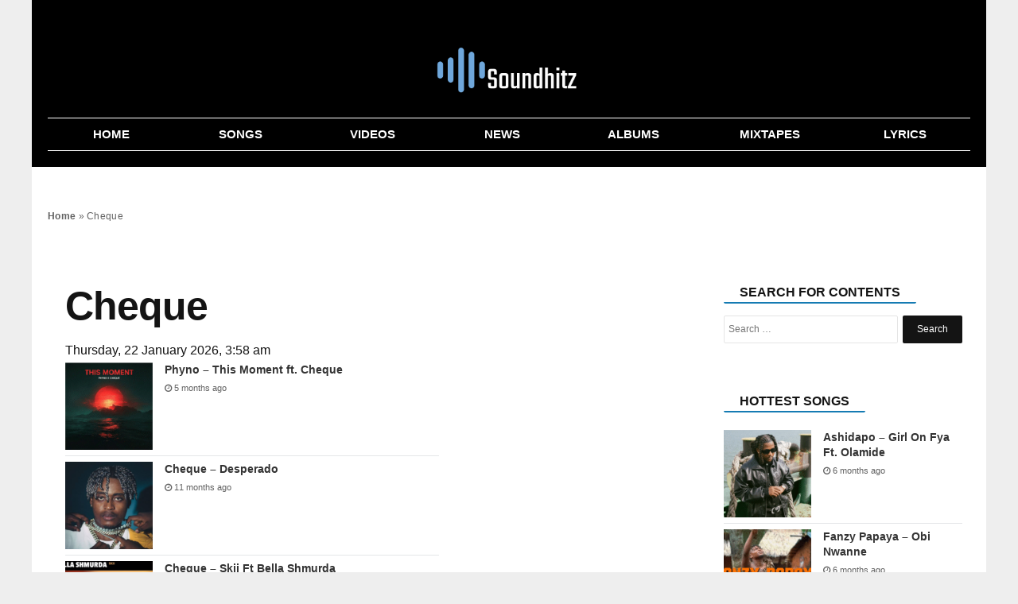

--- FILE ---
content_type: text/html; charset=UTF-8
request_url: https://soundhitz.com.ng/tag/cheque/
body_size: 13986
content:
<!DOCTYPE html>
<html lang="en-US" prefix="og: http://ogp.me/ns#">
<head>
<meta name="google-adsense-account" content="ca-pub-8103115151763711">
<meta charset="UTF-8" />
<meta name="viewport" content="width=device-width, initial-scale=1.0">
<meta name="theme-color" content="#000" />
<meta name="yandex-verification" content="e63d8f66759ced88" />
<meta name="p:domain_verify" content="a009f3a35b1a16307ddb01cd40e9fbc3"/>
<meta name="google-site-verification" content="SNr-6GZ1yXvjlS1W9koNSYaoO4XxZ0QfhLfDoL_SXEI" />
    <title>Download All Latest Cheque Songs, Videos, Music &amp; Album 2025</title>
 <link rel="stylesheet" href="https://soundhitz.com.ng/wp-content/themes/voxlyrics-classic/css/vl-style.css">
  
  <link rel="stylesheet" href=" https://cdnjs.cloudflare.com/ajax/libs/font-awesome/4.7.0/css/font-awesome.min.css">
	
   
	 
	
    <link rel="profile" href="http://gmpg.org/xfn/11"/>
    <link rel="pingback" href="https://soundhitz.com.ng/xmlrpc.php" />
	

  <script type="text/javascript">
/* <![CDATA[ */
window.JetpackScriptData = {"site":{"icon":"https://i0.wp.com/soundhitz.com.ng/wp-content/uploads/2023/08/cropped-Fav-Icon-1.png?w=64\u0026ssl=1","title":"Soundhitz","host":"unknown","is_wpcom_platform":false}};
/* ]]> */
</script>
<meta name='robots' content='index, follow, max-image-preview:large, max-snippet:-1, max-video-preview:-1' />

	<!-- This site is optimized with the Yoast SEO plugin v25.4 - https://yoast.com/wordpress/plugins/seo/ -->
	<meta name="description" content="Download all latest Cheque songs, videos, music and album 2025 on Soundhitz !" />
	<link rel="canonical" href="https://soundhitz.com.ng/tag/cheque/" />
	<meta property="og:locale" content="en_US" />
	<meta property="og:type" content="article" />
	<meta property="og:title" content="Download All Latest Cheque Songs, Videos, Music &amp; Album 2025" />
	<meta property="og:description" content="Download all latest Cheque songs, videos, music and album 2025 on Soundhitz !" />
	<meta property="og:url" content="https://soundhitz.com.ng/tag/cheque/" />
	<meta property="og:site_name" content="Soundhitz" />
	<meta property="og:image" content="https://soundhitz.com.ng/wp-content/uploads/2023/08/Fav-Icon-1.png" />
	<meta property="og:image:width" content="278" />
	<meta property="og:image:height" content="203" />
	<meta property="og:image:type" content="image/png" />
	<meta name="twitter:card" content="summary_large_image" />
	<script type="application/ld+json" class="yoast-schema-graph">{"@context":"https://schema.org","@graph":[{"@type":"CollectionPage","@id":"https://soundhitz.com.ng/tag/cheque/","url":"https://soundhitz.com.ng/tag/cheque/","name":"Download All Latest Cheque Songs, Videos, Music & Album 2025","isPartOf":{"@id":"https://soundhitz.com.ng/#website"},"primaryImageOfPage":{"@id":"https://soundhitz.com.ng/tag/cheque/#primaryimage"},"image":{"@id":"https://soundhitz.com.ng/tag/cheque/#primaryimage"},"thumbnailUrl":"https://soundhitz.com.ng/wp-content/uploads/2025/09/Capture-2.png","description":"Download all latest Cheque songs, videos, music and album 2025 on Soundhitz !","breadcrumb":{"@id":"https://soundhitz.com.ng/tag/cheque/#breadcrumb"},"inLanguage":"en-US"},{"@type":"ImageObject","inLanguage":"en-US","@id":"https://soundhitz.com.ng/tag/cheque/#primaryimage","url":"https://soundhitz.com.ng/wp-content/uploads/2025/09/Capture-2.png","contentUrl":"https://soundhitz.com.ng/wp-content/uploads/2025/09/Capture-2.png","width":542,"height":542,"caption":"Phyno – This Moment ft. Cheque"},{"@type":"BreadcrumbList","@id":"https://soundhitz.com.ng/tag/cheque/#breadcrumb","itemListElement":[{"@type":"ListItem","position":1,"name":"Home","item":"https://soundhitz.com.ng/"},{"@type":"ListItem","position":2,"name":"Cheque"}]},{"@type":"WebSite","@id":"https://soundhitz.com.ng/#website","url":"https://soundhitz.com.ng/","name":"Soundhitz","description":"Download Nigerian Latest Music &amp; New Naija Songs (2025)","publisher":{"@id":"https://soundhitz.com.ng/#organization"},"potentialAction":[{"@type":"SearchAction","target":{"@type":"EntryPoint","urlTemplate":"https://soundhitz.com.ng/?s={search_term_string}"},"query-input":{"@type":"PropertyValueSpecification","valueRequired":true,"valueName":"search_term_string"}}],"inLanguage":"en-US"},{"@type":"Organization","@id":"https://soundhitz.com.ng/#organization","name":"SoundHitz","url":"https://soundhitz.com.ng/","logo":{"@type":"ImageObject","inLanguage":"en-US","@id":"https://soundhitz.com.ng/#/schema/logo/image/","url":"https://soundhitz.com.ng/wp-content/uploads/2023/08/cropped-Fav-Icon-1.png","contentUrl":"https://soundhitz.com.ng/wp-content/uploads/2023/08/cropped-Fav-Icon-1.png","width":512,"height":512,"caption":"SoundHitz"},"image":{"@id":"https://soundhitz.com.ng/#/schema/logo/image/"}}]}</script>
	<!-- / Yoast SEO plugin. -->


<link rel='dns-prefetch' href='//www.googletagmanager.com' />
<link rel='dns-prefetch' href='//stats.wp.com' />
<link rel="alternate" type="application/rss+xml" title="Soundhitz &raquo; Cheque Tag Feed" href="https://soundhitz.com.ng/tag/cheque/feed/" />
<style id='wp-img-auto-sizes-contain-inline-css' type='text/css'>
img:is([sizes=auto i],[sizes^="auto," i]){contain-intrinsic-size:3000px 1500px}
/*# sourceURL=wp-img-auto-sizes-contain-inline-css */
</style>
<style id='classic-theme-styles-inline-css' type='text/css'>
/*! This file is auto-generated */
.wp-block-button__link{color:#fff;background-color:#32373c;border-radius:9999px;box-shadow:none;text-decoration:none;padding:calc(.667em + 2px) calc(1.333em + 2px);font-size:1.125em}.wp-block-file__button{background:#32373c;color:#fff;text-decoration:none}
/*# sourceURL=/wp-includes/css/classic-themes.min.css */
</style>
<style id='akismet-widget-style-inline-css' type='text/css'>

			.a-stats {
				--akismet-color-mid-green: #357b49;
				--akismet-color-white: #fff;
				--akismet-color-light-grey: #f6f7f7;

				max-width: 350px;
				width: auto;
			}

			.a-stats * {
				all: unset;
				box-sizing: border-box;
			}

			.a-stats strong {
				font-weight: 600;
			}

			.a-stats a.a-stats__link,
			.a-stats a.a-stats__link:visited,
			.a-stats a.a-stats__link:active {
				background: var(--akismet-color-mid-green);
				border: none;
				box-shadow: none;
				border-radius: 8px;
				color: var(--akismet-color-white);
				cursor: pointer;
				display: block;
				font-family: -apple-system, BlinkMacSystemFont, 'Segoe UI', 'Roboto', 'Oxygen-Sans', 'Ubuntu', 'Cantarell', 'Helvetica Neue', sans-serif;
				font-weight: 500;
				padding: 12px;
				text-align: center;
				text-decoration: none;
				transition: all 0.2s ease;
			}

			/* Extra specificity to deal with TwentyTwentyOne focus style */
			.widget .a-stats a.a-stats__link:focus {
				background: var(--akismet-color-mid-green);
				color: var(--akismet-color-white);
				text-decoration: none;
			}

			.a-stats a.a-stats__link:hover {
				filter: brightness(110%);
				box-shadow: 0 4px 12px rgba(0, 0, 0, 0.06), 0 0 2px rgba(0, 0, 0, 0.16);
			}

			.a-stats .count {
				color: var(--akismet-color-white);
				display: block;
				font-size: 1.5em;
				line-height: 1.4;
				padding: 0 13px;
				white-space: nowrap;
			}
		
/*# sourceURL=akismet-widget-style-inline-css */
</style>

<!-- Google tag (gtag.js) snippet added by Site Kit -->

<!-- Google Analytics snippet added by Site Kit -->
<script type="text/javascript" src="https://www.googletagmanager.com/gtag/js?id=GT-TQT88Z4G" id="google_gtagjs-js" async></script>
<script type="text/javascript" id="google_gtagjs-js-after">
/* <![CDATA[ */
window.dataLayer = window.dataLayer || [];function gtag(){dataLayer.push(arguments);}
gtag("set","linker",{"domains":["soundhitz.com.ng"]});
gtag("js", new Date());
gtag("set", "developer_id.dZTNiMT", true);
gtag("config", "GT-TQT88Z4G");
//# sourceURL=google_gtagjs-js-after
/* ]]> */
</script>

<!-- End Google tag (gtag.js) snippet added by Site Kit -->
<meta name="generator" content="Site Kit by Google 1.157.0" />	<style>img#wpstats{display:none}</style>
		<style type="text/css">.broken_link, a.broken_link {
	text-decoration: line-through;
}</style><link rel="icon" href="https://soundhitz.com.ng/wp-content/uploads/2023/08/cropped-Fav-Icon-1-32x32.png" sizes="32x32" />
<link rel="icon" href="https://soundhitz.com.ng/wp-content/uploads/2023/08/cropped-Fav-Icon-1-192x192.png" sizes="192x192" />
<link rel="apple-touch-icon" href="https://soundhitz.com.ng/wp-content/uploads/2023/08/cropped-Fav-Icon-1-180x180.png" />
<meta name="msapplication-TileImage" content="https://soundhitz.com.ng/wp-content/uploads/2023/08/cropped-Fav-Icon-1-270x270.png" />

 
<style id='global-styles-inline-css' type='text/css'>
:root{--wp--preset--aspect-ratio--square: 1;--wp--preset--aspect-ratio--4-3: 4/3;--wp--preset--aspect-ratio--3-4: 3/4;--wp--preset--aspect-ratio--3-2: 3/2;--wp--preset--aspect-ratio--2-3: 2/3;--wp--preset--aspect-ratio--16-9: 16/9;--wp--preset--aspect-ratio--9-16: 9/16;--wp--preset--color--black: #000000;--wp--preset--color--cyan-bluish-gray: #abb8c3;--wp--preset--color--white: #ffffff;--wp--preset--color--pale-pink: #f78da7;--wp--preset--color--vivid-red: #cf2e2e;--wp--preset--color--luminous-vivid-orange: #ff6900;--wp--preset--color--luminous-vivid-amber: #fcb900;--wp--preset--color--light-green-cyan: #7bdcb5;--wp--preset--color--vivid-green-cyan: #00d084;--wp--preset--color--pale-cyan-blue: #8ed1fc;--wp--preset--color--vivid-cyan-blue: #0693e3;--wp--preset--color--vivid-purple: #9b51e0;--wp--preset--gradient--vivid-cyan-blue-to-vivid-purple: linear-gradient(135deg,rgb(6,147,227) 0%,rgb(155,81,224) 100%);--wp--preset--gradient--light-green-cyan-to-vivid-green-cyan: linear-gradient(135deg,rgb(122,220,180) 0%,rgb(0,208,130) 100%);--wp--preset--gradient--luminous-vivid-amber-to-luminous-vivid-orange: linear-gradient(135deg,rgb(252,185,0) 0%,rgb(255,105,0) 100%);--wp--preset--gradient--luminous-vivid-orange-to-vivid-red: linear-gradient(135deg,rgb(255,105,0) 0%,rgb(207,46,46) 100%);--wp--preset--gradient--very-light-gray-to-cyan-bluish-gray: linear-gradient(135deg,rgb(238,238,238) 0%,rgb(169,184,195) 100%);--wp--preset--gradient--cool-to-warm-spectrum: linear-gradient(135deg,rgb(74,234,220) 0%,rgb(151,120,209) 20%,rgb(207,42,186) 40%,rgb(238,44,130) 60%,rgb(251,105,98) 80%,rgb(254,248,76) 100%);--wp--preset--gradient--blush-light-purple: linear-gradient(135deg,rgb(255,206,236) 0%,rgb(152,150,240) 100%);--wp--preset--gradient--blush-bordeaux: linear-gradient(135deg,rgb(254,205,165) 0%,rgb(254,45,45) 50%,rgb(107,0,62) 100%);--wp--preset--gradient--luminous-dusk: linear-gradient(135deg,rgb(255,203,112) 0%,rgb(199,81,192) 50%,rgb(65,88,208) 100%);--wp--preset--gradient--pale-ocean: linear-gradient(135deg,rgb(255,245,203) 0%,rgb(182,227,212) 50%,rgb(51,167,181) 100%);--wp--preset--gradient--electric-grass: linear-gradient(135deg,rgb(202,248,128) 0%,rgb(113,206,126) 100%);--wp--preset--gradient--midnight: linear-gradient(135deg,rgb(2,3,129) 0%,rgb(40,116,252) 100%);--wp--preset--font-size--small: 13px;--wp--preset--font-size--medium: 20px;--wp--preset--font-size--large: 36px;--wp--preset--font-size--x-large: 42px;--wp--preset--spacing--20: 0.44rem;--wp--preset--spacing--30: 0.67rem;--wp--preset--spacing--40: 1rem;--wp--preset--spacing--50: 1.5rem;--wp--preset--spacing--60: 2.25rem;--wp--preset--spacing--70: 3.38rem;--wp--preset--spacing--80: 5.06rem;--wp--preset--shadow--natural: 6px 6px 9px rgba(0, 0, 0, 0.2);--wp--preset--shadow--deep: 12px 12px 50px rgba(0, 0, 0, 0.4);--wp--preset--shadow--sharp: 6px 6px 0px rgba(0, 0, 0, 0.2);--wp--preset--shadow--outlined: 6px 6px 0px -3px rgb(255, 255, 255), 6px 6px rgb(0, 0, 0);--wp--preset--shadow--crisp: 6px 6px 0px rgb(0, 0, 0);}:where(.is-layout-flex){gap: 0.5em;}:where(.is-layout-grid){gap: 0.5em;}body .is-layout-flex{display: flex;}.is-layout-flex{flex-wrap: wrap;align-items: center;}.is-layout-flex > :is(*, div){margin: 0;}body .is-layout-grid{display: grid;}.is-layout-grid > :is(*, div){margin: 0;}:where(.wp-block-columns.is-layout-flex){gap: 2em;}:where(.wp-block-columns.is-layout-grid){gap: 2em;}:where(.wp-block-post-template.is-layout-flex){gap: 1.25em;}:where(.wp-block-post-template.is-layout-grid){gap: 1.25em;}.has-black-color{color: var(--wp--preset--color--black) !important;}.has-cyan-bluish-gray-color{color: var(--wp--preset--color--cyan-bluish-gray) !important;}.has-white-color{color: var(--wp--preset--color--white) !important;}.has-pale-pink-color{color: var(--wp--preset--color--pale-pink) !important;}.has-vivid-red-color{color: var(--wp--preset--color--vivid-red) !important;}.has-luminous-vivid-orange-color{color: var(--wp--preset--color--luminous-vivid-orange) !important;}.has-luminous-vivid-amber-color{color: var(--wp--preset--color--luminous-vivid-amber) !important;}.has-light-green-cyan-color{color: var(--wp--preset--color--light-green-cyan) !important;}.has-vivid-green-cyan-color{color: var(--wp--preset--color--vivid-green-cyan) !important;}.has-pale-cyan-blue-color{color: var(--wp--preset--color--pale-cyan-blue) !important;}.has-vivid-cyan-blue-color{color: var(--wp--preset--color--vivid-cyan-blue) !important;}.has-vivid-purple-color{color: var(--wp--preset--color--vivid-purple) !important;}.has-black-background-color{background-color: var(--wp--preset--color--black) !important;}.has-cyan-bluish-gray-background-color{background-color: var(--wp--preset--color--cyan-bluish-gray) !important;}.has-white-background-color{background-color: var(--wp--preset--color--white) !important;}.has-pale-pink-background-color{background-color: var(--wp--preset--color--pale-pink) !important;}.has-vivid-red-background-color{background-color: var(--wp--preset--color--vivid-red) !important;}.has-luminous-vivid-orange-background-color{background-color: var(--wp--preset--color--luminous-vivid-orange) !important;}.has-luminous-vivid-amber-background-color{background-color: var(--wp--preset--color--luminous-vivid-amber) !important;}.has-light-green-cyan-background-color{background-color: var(--wp--preset--color--light-green-cyan) !important;}.has-vivid-green-cyan-background-color{background-color: var(--wp--preset--color--vivid-green-cyan) !important;}.has-pale-cyan-blue-background-color{background-color: var(--wp--preset--color--pale-cyan-blue) !important;}.has-vivid-cyan-blue-background-color{background-color: var(--wp--preset--color--vivid-cyan-blue) !important;}.has-vivid-purple-background-color{background-color: var(--wp--preset--color--vivid-purple) !important;}.has-black-border-color{border-color: var(--wp--preset--color--black) !important;}.has-cyan-bluish-gray-border-color{border-color: var(--wp--preset--color--cyan-bluish-gray) !important;}.has-white-border-color{border-color: var(--wp--preset--color--white) !important;}.has-pale-pink-border-color{border-color: var(--wp--preset--color--pale-pink) !important;}.has-vivid-red-border-color{border-color: var(--wp--preset--color--vivid-red) !important;}.has-luminous-vivid-orange-border-color{border-color: var(--wp--preset--color--luminous-vivid-orange) !important;}.has-luminous-vivid-amber-border-color{border-color: var(--wp--preset--color--luminous-vivid-amber) !important;}.has-light-green-cyan-border-color{border-color: var(--wp--preset--color--light-green-cyan) !important;}.has-vivid-green-cyan-border-color{border-color: var(--wp--preset--color--vivid-green-cyan) !important;}.has-pale-cyan-blue-border-color{border-color: var(--wp--preset--color--pale-cyan-blue) !important;}.has-vivid-cyan-blue-border-color{border-color: var(--wp--preset--color--vivid-cyan-blue) !important;}.has-vivid-purple-border-color{border-color: var(--wp--preset--color--vivid-purple) !important;}.has-vivid-cyan-blue-to-vivid-purple-gradient-background{background: var(--wp--preset--gradient--vivid-cyan-blue-to-vivid-purple) !important;}.has-light-green-cyan-to-vivid-green-cyan-gradient-background{background: var(--wp--preset--gradient--light-green-cyan-to-vivid-green-cyan) !important;}.has-luminous-vivid-amber-to-luminous-vivid-orange-gradient-background{background: var(--wp--preset--gradient--luminous-vivid-amber-to-luminous-vivid-orange) !important;}.has-luminous-vivid-orange-to-vivid-red-gradient-background{background: var(--wp--preset--gradient--luminous-vivid-orange-to-vivid-red) !important;}.has-very-light-gray-to-cyan-bluish-gray-gradient-background{background: var(--wp--preset--gradient--very-light-gray-to-cyan-bluish-gray) !important;}.has-cool-to-warm-spectrum-gradient-background{background: var(--wp--preset--gradient--cool-to-warm-spectrum) !important;}.has-blush-light-purple-gradient-background{background: var(--wp--preset--gradient--blush-light-purple) !important;}.has-blush-bordeaux-gradient-background{background: var(--wp--preset--gradient--blush-bordeaux) !important;}.has-luminous-dusk-gradient-background{background: var(--wp--preset--gradient--luminous-dusk) !important;}.has-pale-ocean-gradient-background{background: var(--wp--preset--gradient--pale-ocean) !important;}.has-electric-grass-gradient-background{background: var(--wp--preset--gradient--electric-grass) !important;}.has-midnight-gradient-background{background: var(--wp--preset--gradient--midnight) !important;}.has-small-font-size{font-size: var(--wp--preset--font-size--small) !important;}.has-medium-font-size{font-size: var(--wp--preset--font-size--medium) !important;}.has-large-font-size{font-size: var(--wp--preset--font-size--large) !important;}.has-x-large-font-size{font-size: var(--wp--preset--font-size--x-large) !important;}
/*# sourceURL=global-styles-inline-css */
</style>
</head>

<body class="article-page new">
   
<header class="header site-chrome">
                <div class="top clearfix">
					<a class="nav-link mobile" href="#"><span class="hiddentext">Load mobile navigation</span>
                        <div class="nav-icon-container">
                            <div id="nav-icon" class="nav-icon">
                                <span></span>
                                <span></span>
                                <span></span>
                                <span></span>
							
                            </div>
								
                        </div>
					
                    </a>
                    <div class="logo">
                        <a href="/">
							                     
                            <img src="/logo.png"  width="520" height="118" alt="soundhitz" class="mobile">
                            <img src="/logo.png"   alt="soundhitz" class="desktop" data-no-lazy="desktop">
 
							
							
                        </a>
                    </div>
                   
                 
                </div>
               
                <nav class="main-nav-mobile ">
                    <ul>
                        <li class="active">
                            <a href="/" class=""><i class="fa fa-home "></i><span class="label">Home</span></a>
                        </li>
						 <li class="">
                            <a href="/songs/" class=""><i class="fa fa-music" aria-hidden="true"></i><span class="label">Songs</span></a>
                        </li>
						
						 <li class="">
                            <a href="/videos" class=""><i class="fa fa-youtube-play" aria-hidden="true"></i><span class="label">Videos</span></a>
                        </li>
                        <li class
							="">
                            <a href="/news" class="fa fa-news"><i class="fa fa-newspaper-o" aria-hidden="true"></i><span class="label">News</span></a>
                        </li>
                     
                     
                        <li class="">
                            <a href="/albums/" class=""><i class="fa fa-play"></i><span class="label">Albums</span></a>
                        </li>
                        <li class="">
                            <a href="/mixtapes/" class=""><i class="fa fa-headphones"></i><span class="label">Mixtapes</span></a>
                        </li>
						
						 
							<li class="">
                            <a href="/lyrics/" class=""><i class="fa fa-lightbulb-o" aria-hidden="true"></i><span class="label">Lyrics</span></a>
                        </li>
						
							
                    </ul>
                </nav>
                <nav class="main-nav-desktop desktop" itemscope itemtype="http://schema.org/SiteNavigationElement">
                    <ul>
                        <li class="">
                          <a href="/" itemprop="url" title="Home"><span itemprop="name">Home</span></a>
                        </li>
                        <li class="">
                             <a href="/songs/" itemprop="url" title="Songs"><span itemprop="name">Songs</span></a>
                        </li>
						
						 <li class="">
                          	<a href="/videos/" itemprop="url" title="Videos"><span itemprop="name">Videos</span></a>
                        </li>
                        <li>
                          	<a href="/news/" itemprop="url" title="News"><span itemprop="name">News</span></a>
                        </li>
                        
                        <li class="">
                           <a href="/albums/" itemprop="url" title="Albums"><span itemprop="name">Albums</span></a>
                        </li>
                        <li class="">
                          
 <a href="/mixtapes/" itemprop="url" title="Mixtapes"><span itemprop="name">Mixtapes</span></a>
                        </li>
						 
						
						 <li class="">
                          
 <a href="/lyrics/" itemprop="url" title="Lyrics"><span itemprop="name">Lyrics</span></a>
                        </li>
						
						
					
                    </ul>
                </nav>
                <nav class="secondary-nav mobile">
                    <ul><li><a href="/songs/" title="Songs">Songs</a></li>					
 	<li><a href="/videos/" title="Videos">Videos</a></li>
 	<li><a href="/news/" title="News">News</a></li>
                        <li class="nav-link-mobile"><a href="#">More</a></li>
                    </ul>
                </nav>
	
	
            </header>

    <div class="widget code html widget-editable viziwyg-section-39129 inpage-widget-17335624">
    </div>
  <main>
  <div id="front-list" style="height: auto !important;">
    
  	<div class="mobile-search container-wrapper widget widget_search"><form role="search" method="get" class="search-form" action="https://soundhitz.com.ng">
				<label>
					<span class="screen-reader-text">Search for:</span>
					<input type="search" class="search-field" placeholder="Search …" value="" name="s">
				</label>
				<input type="submit" class="search-submit" value="Search">
			</form><div class="clearfix"></div></div>

<div style="padding: 10px;
">
		
<p id="breadcrumbs"><span><span><a href="https://soundhitz.com.ng/">Home</a></span> » <span class="breadcrumb_last" aria-current="page">Cheque</span></span></p></div>
<div class="frontleft">	
						

		
					

							 <article class="article-main channel-news">
								
<div id="posts-list-widget-4" class="container-wrapper widget posts-list">
		

		<header> <div class="headline-with-subtype">
             
          
			
			
	
		 <h1 class="section-theme-background-indicator publication-font">Cheque</h1>
	
				</div>
		
		 </header><!-- .entry-header -->
	<div class="byline-container"><time datetime="2026-01-22T03:58:37+00:00	0nd+0000 8601" class="post-date">Thursday, 22 January 2026, 3:58 am</time></div>
					 <ul class="posts-list-items">
<li class="widget-post-list tie-standard list-balance">


	
	

 




			<div class="post-widget-thumbnail">

			
			<a href="https://soundhitz.com.ng/phyno-this-moment-ft-cheque/" title="Phyno – This Moment ft. Cheque" class="post-thumb">
				<div class="post-thumb-overlay-wrap">
					<div class="post-thumb-overlay">
						
					</div>
				</div>
			<img width="220" height="150" src="https://soundhitz.com.ng/wp-content/uploads/2025/09/Capture-2-150x150.png" title="Phyno – This Moment ft. Cheque" alt="Phyno – This Moment ft. Cheque" class="zattachment-jannah-image-small size-jannah-image-small tie-small-image wp-post-image" srcset="https://soundhitz.com.ng/wp-content/uploads/2025/09/Capture-2-150x150.png?resize=220%2C150&amp;ssl=1 220w, https://soundhitz.com.ng/wp-content/uploads/2025/09/Capture-2-150x150.png?zoom=2&amp;resize=220%2C150 440w, https://soundhitz.com.ng/wp-content/uploads/2025/09/Capture-2-150x150.png?zoom=3&amp;resize=220%2C150 660w" sizes="(max-width: 220px) 100vw, 220px" /></a>		</div><!-- post-alignleft /-->
	
	<div class="post-widget-body ">
		<h3 class="post-title"><a href="https://soundhitz.com.ng/phyno-this-moment-ft-cheque/" title="Phyno – This Moment ft. Cheque">Phyno – This Moment ft. Cheque</a></h3>

		<div class="post-meta">
			<span class="date meta-item"> <span><span class="fa fa-clock-o" aria-hidden="true"></span> 5 months ago</span></span>		</div>
	</div>

 
 



	</li>

<li class="widget-post-list tie-standard list-balance">


	
	

 




			<div class="post-widget-thumbnail">

			
			<a href="https://soundhitz.com.ng/cheque-desperado/" title="Cheque – Desperado" class="post-thumb">
				<div class="post-thumb-overlay-wrap">
					<div class="post-thumb-overlay">
						
					</div>
				</div>
			<img width="220" height="150" src="https://soundhitz.com.ng/wp-content/uploads/2025/02/Capture-169-150x150.png" title="Cheque – Desperado" alt="Cheque – Desperado" class="zattachment-jannah-image-small size-jannah-image-small tie-small-image wp-post-image" srcset="https://soundhitz.com.ng/wp-content/uploads/2025/02/Capture-169-150x150.png?resize=220%2C150&amp;ssl=1 220w, https://soundhitz.com.ng/wp-content/uploads/2025/02/Capture-169-150x150.png?zoom=2&amp;resize=220%2C150 440w, https://soundhitz.com.ng/wp-content/uploads/2025/02/Capture-169-150x150.png?zoom=3&amp;resize=220%2C150 660w" sizes="(max-width: 220px) 100vw, 220px" /></a>		</div><!-- post-alignleft /-->
	
	<div class="post-widget-body ">
		<h3 class="post-title"><a href="https://soundhitz.com.ng/cheque-desperado/" title="Cheque – Desperado">Cheque – Desperado</a></h3>

		<div class="post-meta">
			<span class="date meta-item"> <span><span class="fa fa-clock-o" aria-hidden="true"></span> 11 months ago</span></span>		</div>
	</div>

 
 



	</li>

<li class="widget-post-list tie-standard list-balance">


	
	

 




			<div class="post-widget-thumbnail">

			
			<a href="https://soundhitz.com.ng/cheque-skii-ft-bella-shmurda/" title="Cheque &#8211; Skii Ft Bella Shmurda" class="post-thumb">
				<div class="post-thumb-overlay-wrap">
					<div class="post-thumb-overlay">
						
					</div>
				</div>
			<img width="220" height="150" src="https://soundhitz.com.ng/wp-content/uploads/2024/04/Capture-151-150x150.png" title="Cheque &#8211; Skii Ft Bella Shmurda" alt="Cheque - Skii Ft Bella Shmurda" class="zattachment-jannah-image-small size-jannah-image-small tie-small-image wp-post-image" srcset="https://soundhitz.com.ng/wp-content/uploads/2024/04/Capture-151-150x150.png?resize=220%2C150&amp;ssl=1 220w, https://soundhitz.com.ng/wp-content/uploads/2024/04/Capture-151-150x150.png?zoom=2&amp;resize=220%2C150 440w, https://soundhitz.com.ng/wp-content/uploads/2024/04/Capture-151-150x150.png?zoom=3&amp;resize=220%2C150 660w" sizes="(max-width: 220px) 100vw, 220px" /></a>		</div><!-- post-alignleft /-->
	
	<div class="post-widget-body ">
		<h3 class="post-title"><a href="https://soundhitz.com.ng/cheque-skii-ft-bella-shmurda/" title="Cheque &#8211; Skii Ft Bella Shmurda">Cheque &#8211; Skii Ft Bella Shmurda</a></h3>

		<div class="post-meta">
			<span class="date meta-item"> <span><span class="fa fa-clock-o" aria-hidden="true"></span> 2 years ago</span></span>		</div>
	</div>

 
 



	</li>

<li class="widget-post-list tie-standard list-balance">


	
	

 




			<div class="post-widget-thumbnail">

			
			<a href="https://soundhitz.com.ng/cheque-glory-days-ft-phyno/" title="Cheque &#8211; Glory Days Ft Phyno" class="post-thumb">
				<div class="post-thumb-overlay-wrap">
					<div class="post-thumb-overlay">
						
					</div>
				</div>
			<img width="220" height="150" src="https://soundhitz.com.ng/wp-content/uploads/2024/05/Capture-135-150x150.png" title="Cheque &#8211; Glory Days Ft Phyno" alt="Cheque - Glory Days Ft Phyno" class="zattachment-jannah-image-small size-jannah-image-small tie-small-image wp-post-image" srcset="https://soundhitz.com.ng/wp-content/uploads/2024/05/Capture-135-150x150.png?resize=220%2C150&amp;ssl=1 220w, https://soundhitz.com.ng/wp-content/uploads/2024/05/Capture-135-150x150.png?zoom=2&amp;resize=220%2C150 440w, https://soundhitz.com.ng/wp-content/uploads/2024/05/Capture-135-150x150.png?zoom=3&amp;resize=220%2C150 660w" sizes="(max-width: 220px) 100vw, 220px" /></a>		</div><!-- post-alignleft /-->
	
	<div class="post-widget-body ">
		<h3 class="post-title"><a href="https://soundhitz.com.ng/cheque-glory-days-ft-phyno/" title="Cheque &#8211; Glory Days Ft Phyno">Cheque &#8211; Glory Days Ft Phyno</a></h3>

		<div class="post-meta">
			<span class="date meta-item"> <span><span class="fa fa-clock-o" aria-hidden="true"></span> 2 years ago</span></span>		</div>
	</div>

 
 



	</li>

<li class="widget-post-list tie-standard list-balance">


	
	

 




			<div class="post-widget-thumbnail">

			
			<a href="https://soundhitz.com.ng/cheque-sorry-i-missed-your-call/" title="Cheque &#8211; Sorry, I Missed Your Call" class="post-thumb">
				<div class="post-thumb-overlay-wrap">
					<div class="post-thumb-overlay">
						
					</div>
				</div>
			<img width="220" height="150" src="https://soundhitz.com.ng/wp-content/uploads/2024/05/Capture-137-150x150.png" title="Cheque &#8211; Sorry, I Missed Your Call" alt="Cheque - Sorry, I Missed Your Call" class="zattachment-jannah-image-small size-jannah-image-small tie-small-image wp-post-image" srcset="https://soundhitz.com.ng/wp-content/uploads/2024/05/Capture-137-150x150.png?resize=220%2C150&amp;ssl=1 220w, https://soundhitz.com.ng/wp-content/uploads/2024/05/Capture-137-150x150.png?zoom=2&amp;resize=220%2C150 440w, https://soundhitz.com.ng/wp-content/uploads/2024/05/Capture-137-150x150.png?zoom=3&amp;resize=220%2C150 660w" sizes="(max-width: 220px) 100vw, 220px" /></a>		</div><!-- post-alignleft /-->
	
	<div class="post-widget-body ">
		<h3 class="post-title"><a href="https://soundhitz.com.ng/cheque-sorry-i-missed-your-call/" title="Cheque &#8211; Sorry, I Missed Your Call">Cheque &#8211; Sorry, I Missed Your Call</a></h3>

		<div class="post-meta">
			<span class="date meta-item"> <span><span class="fa fa-clock-o" aria-hidden="true"></span> 2 years ago</span></span>		</div>
	</div>

 
 



	</li>

<li class="widget-post-list tie-standard list-balance">


	
	

 




			<div class="post-widget-thumbnail">

			
			<a href="https://soundhitz.com.ng/cheque-paradise/" title="Cheque &#8211; Paradise" class="post-thumb">
				<div class="post-thumb-overlay-wrap">
					<div class="post-thumb-overlay">
						
					</div>
				</div>
			<img width="220" height="150" src="https://soundhitz.com.ng/wp-content/uploads/2024/05/Capture-136-150x150.png" title="Cheque &#8211; Paradise" alt="Cheque - Paradise" class="zattachment-jannah-image-small size-jannah-image-small tie-small-image wp-post-image" srcset="https://soundhitz.com.ng/wp-content/uploads/2024/05/Capture-136-150x150.png?resize=220%2C150&amp;ssl=1 220w, https://soundhitz.com.ng/wp-content/uploads/2024/05/Capture-136-150x150.png?zoom=2&amp;resize=220%2C150 440w, https://soundhitz.com.ng/wp-content/uploads/2024/05/Capture-136-150x150.png?zoom=3&amp;resize=220%2C150 660w" sizes="(max-width: 220px) 100vw, 220px" /></a>		</div><!-- post-alignleft /-->
	
	<div class="post-widget-body ">
		<h3 class="post-title"><a href="https://soundhitz.com.ng/cheque-paradise/" title="Cheque &#8211; Paradise">Cheque &#8211; Paradise</a></h3>

		<div class="post-meta">
			<span class="date meta-item"> <span><span class="fa fa-clock-o" aria-hidden="true"></span> 2 years ago</span></span>		</div>
	</div>

 
 



	</li>

<li class="widget-post-list tie-standard list-balance">


	
	

 




			<div class="post-widget-thumbnail">

			
			<a href="https://soundhitz.com.ng/cheque-what-would-you-do-without-me-album/" title="Cheque &#8211; What Would You Do Without Me (Album)" class="post-thumb">
				<div class="post-thumb-overlay-wrap">
					<div class="post-thumb-overlay">
						
					</div>
				</div>
			<img width="220" height="150" src="https://soundhitz.com.ng/wp-content/uploads/2024/05/Capture-134-150x150.png" title="Cheque &#8211; What Would You Do Without Me (Album)" alt="Cheque - What Would You Do Without Me (Album)" class="zattachment-jannah-image-small size-jannah-image-small tie-small-image wp-post-image" srcset="https://soundhitz.com.ng/wp-content/uploads/2024/05/Capture-134-150x150.png?resize=220%2C150&amp;ssl=1 220w, https://soundhitz.com.ng/wp-content/uploads/2024/05/Capture-134-150x150.png?zoom=2&amp;resize=220%2C150 440w, https://soundhitz.com.ng/wp-content/uploads/2024/05/Capture-134-150x150.png?zoom=3&amp;resize=220%2C150 660w" sizes="(max-width: 220px) 100vw, 220px" /></a>		</div><!-- post-alignleft /-->
	
	<div class="post-widget-body ">
		<h3 class="post-title"><a href="https://soundhitz.com.ng/cheque-what-would-you-do-without-me-album/" title="Cheque &#8211; What Would You Do Without Me (Album)">Cheque &#8211; What Would You Do Without Me (Album)</a></h3>

		<div class="post-meta">
			<span class="date meta-item"> <span><span class="fa fa-clock-o" aria-hidden="true"></span> 2 years ago</span></span>		</div>
	</div>

 
 



	</li>

<li class="widget-post-list tie-standard list-balance">


	
	

 




			<div class="post-widget-thumbnail">

			
			<a href="https://soundhitz.com.ng/runda-next-to-me-ft-psychoyp-cheque/" title="RUNDA – Next to Me ft. PsychoYP &#038; Cheque" class="post-thumb">
				<div class="post-thumb-overlay-wrap">
					<div class="post-thumb-overlay">
						
					</div>
				</div>
			<img width="220" height="150" src="https://soundhitz.com.ng/wp-content/uploads/2023/10/RUNDA-Beautiful-Lies-EP-150x150.webp" title="RUNDA – Next to Me ft. PsychoYP &#038; Cheque" alt="" class="zattachment-jannah-image-small size-jannah-image-small tie-small-image wp-post-image" srcset="https://soundhitz.com.ng/wp-content/uploads/2023/10/RUNDA-Beautiful-Lies-EP-150x150.webp?resize=220%2C150&amp;ssl=1 220w, https://soundhitz.com.ng/wp-content/uploads/2023/10/RUNDA-Beautiful-Lies-EP-150x150.webp?zoom=2&amp;resize=220%2C150 440w, https://soundhitz.com.ng/wp-content/uploads/2023/10/RUNDA-Beautiful-Lies-EP-150x150.webp?zoom=3&amp;resize=220%2C150 660w" sizes="(max-width: 220px) 100vw, 220px" /></a>		</div><!-- post-alignleft /-->
	
	<div class="post-widget-body ">
		<h3 class="post-title"><a href="https://soundhitz.com.ng/runda-next-to-me-ft-psychoyp-cheque/" title="RUNDA – Next to Me ft. PsychoYP &#038; Cheque">RUNDA – Next to Me ft. PsychoYP &#038; Cheque</a></h3>

		<div class="post-meta">
			<span class="date meta-item"> <span><span class="fa fa-clock-o" aria-hidden="true"></span> 2 years ago</span></span>		</div>
	</div>

 
 



	</li>
</ul><br>
<br>	
								</div>

</article><!-- .entry -->
						
	</div><!-- #content -->

<aside class="mainside ">
		<section>
			
			
		
		<div class="container-wrapper widget widget_search"><div class="widget-title the-global-title"><span class="xl-head">Search For Contents</span></div>

		<!-- The form -->

<form role="search" method="get" class="search-form" action="https://soundhitz.com.ng">
				<label>
					<span class="screen-reader-text">Search for:</span>
					<input type="search" class="search-field" placeholder="Search …" value="" name="s">
				</label>
				<input type="submit" class="search-submit" value="Search">
	</form><div class="clearfix"></div></div>
			<br>
			 <div class="container">
            <div class="related-stories read-next section-theme-border brand-hint-bg" data-mod="renderRecommendation" data-immediate="data-immediate" data-channel="tagsFallback" data-read-next-type="RelatedArticles" data-rec-title="Related Articles" data-items="3" data-refnode=".article-body" data-condition-node="#outbrainFooterArticleSlot" data-layout="baseLayout tabletPortraitUpwards tabletLandscapeUpwards desktop"></div>
            <div class="dont-miss read-next brand-hint-bg" data-mod="renderRecommendation" data-immediate="data-immediate" data-channel="collaborative" data-read-next-type="DontMiss" data-rec-title="Don’t miss" data-items="3" data-refnode="#div-gpt-ad-in-article-slot-long" data-condition-node=".article-body &gt; p:nth-of-type(18)" data-layout="baseLayout tabletPortraitUpwards"></div>
            <div class="whats-hot read-next brand-hint-bg" data-mod="renderRecommendation" data-immediate="data-immediate" data-channel="mostReadChannel" data-read-next-type="WhatsHot" data-rec-title="Most Read" data-items="3" data-refnode="#div-gpt-ad-in-article-slot" data-condition-node=".article-body &gt; p:nth-of-type(11)" data-layout="baseLayout tabletPortraitUpwards"></div>
            <div class="whats-hot read-next brand-hint-bg" data-mod="renderRecommendation" data-immediate="data-immediate" data-channel="mostReadChannel" data-read-next-type="WhatsHot" data-rec-title="Most Read" data-items="5" data-refnode="#div-gpt-ad-rh-slot" data-layout="tabletLandscapeUpwards desktop"></div>
        </div>
				<div class="container-wrapper widget posts-list"><div class="widget-title the-global-title"><h2 class="xl-head">Hottest Songs</h2></div><ul class="posts-list-items">
							
					
					
   	
<li class="widget-post-list tie-standard list-balance">


			<div class="post-widget-thumbnail">

			
			<a href="https://soundhitz.com.ng/ashidapo-girl-on-fya-ft-olamide/" title="Ashidapo – Girl On Fya Ft. Olamide" class="post-thumb">
				<div class="post-thumb-overlay-wrap">
					<div class="post-thumb-overlay">
					
					</div>
				</div>
		<img width="220" height="150" src="https://soundhitz.com.ng/wp-content/uploads/2025/07/Capture-10-150x150.png" alt="Ashidapo – Girl On Fya Ft. Olamide" title="Ashidapo – Girl On Fya Ft. Olamide" class="attachment-jannah-image-small size-jannah-image-small tie-small-image wp-post-image" srcset="https://soundhitz.com.ng/wp-content/uploads/2025/07/Capture-10-150x150.png?resize=220%2C150&amp;ssl=1 220w, https://soundhitz.com.ng/wp-content/uploads/2025/07/Capture-10-150x150.png?zoom=2&amp;resize=220%2C150 440w, https://soundhitz.com.ng/wp-content/uploads/2025/07/Capture-10-150x150.png?zoom=3&amp;resize=220%2C150 660w" sizes="(max-width: 220px) 100vw, 220px" /></a>		</div><!-- post-alignleft /-->
	
	<div class="post-widget-body ">
		<h3 class="post-title"><a href="https://soundhitz.com.ng/ashidapo-girl-on-fya-ft-olamide/" title="Ashidapo – Girl On Fya Ft. Olamide">Ashidapo – Girl On Fya Ft. Olamide</a></h3>

		<div class="post-meta">
			<span class="date meta-item"> <span><span class="fa fa-clock-o" aria-hidden="true"></span> 6 months ago</span></span>		</div>
	</div>


	</li> 
	
<li class="widget-post-list tie-standard list-balance">


			<div class="post-widget-thumbnail">

			
			<a href="https://soundhitz.com.ng/fanzy-papaya-obi-nwanne/" title="Fanzy Papaya – Obi Nwanne" class="post-thumb">
				<div class="post-thumb-overlay-wrap">
					<div class="post-thumb-overlay">
					
					</div>
				</div>
		<img width="220" height="150" src="https://soundhitz.com.ng/wp-content/uploads/2025/07/Capture-80-150x150.png" alt="Fanzy Papaya – Obi Nwanne" title="Fanzy Papaya – Obi Nwanne" class="attachment-jannah-image-small size-jannah-image-small tie-small-image wp-post-image" srcset="https://soundhitz.com.ng/wp-content/uploads/2025/07/Capture-80-150x150.png?resize=220%2C150&amp;ssl=1 220w, https://soundhitz.com.ng/wp-content/uploads/2025/07/Capture-80-150x150.png?zoom=2&amp;resize=220%2C150 440w, https://soundhitz.com.ng/wp-content/uploads/2025/07/Capture-80-150x150.png?zoom=3&amp;resize=220%2C150 660w" sizes="(max-width: 220px) 100vw, 220px" /></a>		</div><!-- post-alignleft /-->
	
	<div class="post-widget-body ">
		<h3 class="post-title"><a href="https://soundhitz.com.ng/fanzy-papaya-obi-nwanne/" title="Fanzy Papaya – Obi Nwanne">Fanzy Papaya – Obi Nwanne</a></h3>

		<div class="post-meta">
			<span class="date meta-item"> <span><span class="fa fa-clock-o" aria-hidden="true"></span> 6 months ago</span></span>		</div>
	</div>


	</li> 
	
<li class="widget-post-list tie-standard list-balance">


			<div class="post-widget-thumbnail">

			
			<a href="https://soundhitz.com.ng/qdot-is-a-gaju-ft-iya-solo/" title="Qdot – Is A Gaju Ft. Iya Solo" class="post-thumb">
				<div class="post-thumb-overlay-wrap">
					<div class="post-thumb-overlay">
					
					</div>
				</div>
		<img width="220" height="150" src="https://soundhitz.com.ng/wp-content/uploads/2025/07/Capture-40-150x150.png" alt="Qdot – Is A Gaju Ft. Iya Solo" title="Qdot – Is A Gaju Ft. Iya Solo" class="attachment-jannah-image-small size-jannah-image-small tie-small-image wp-post-image" srcset="https://soundhitz.com.ng/wp-content/uploads/2025/07/Capture-40-150x150.png?resize=220%2C150&amp;ssl=1 220w, https://soundhitz.com.ng/wp-content/uploads/2025/07/Capture-40-150x150.png?zoom=2&amp;resize=220%2C150 440w, https://soundhitz.com.ng/wp-content/uploads/2025/07/Capture-40-150x150.png?zoom=3&amp;resize=220%2C150 660w" sizes="(max-width: 220px) 100vw, 220px" /></a>		</div><!-- post-alignleft /-->
	
	<div class="post-widget-body ">
		<h3 class="post-title"><a href="https://soundhitz.com.ng/qdot-is-a-gaju-ft-iya-solo/" title="Qdot – Is A Gaju Ft. Iya Solo">Qdot – Is A Gaju Ft. Iya Solo</a></h3>

		<div class="post-meta">
			<span class="date meta-item"> <span><span class="fa fa-clock-o" aria-hidden="true"></span> 7 months ago</span></span>		</div>
	</div>


	</li> 
	
<li class="widget-post-list tie-standard list-balance">


			<div class="post-widget-thumbnail">

			
			<a href="https://soundhitz.com.ng/olamide-kai-ft-wizkid/" title="Olamide – Kai Ft. Wizkid" class="post-thumb">
				<div class="post-thumb-overlay-wrap">
					<div class="post-thumb-overlay">
					
					</div>
				</div>
		<img width="220" height="150" src="https://soundhitz.com.ng/wp-content/uploads/2025/04/Capture-48-150x150.png" alt="Olamide – Kai Ft. Wizkid" title="Olamide – Kai Ft. Wizkid" class="attachment-jannah-image-small size-jannah-image-small tie-small-image wp-post-image" srcset="https://soundhitz.com.ng/wp-content/uploads/2025/04/Capture-48-150x150.png?resize=220%2C150&amp;ssl=1 220w, https://soundhitz.com.ng/wp-content/uploads/2025/04/Capture-48-150x150.png?zoom=2&amp;resize=220%2C150 440w, https://soundhitz.com.ng/wp-content/uploads/2025/04/Capture-48-150x150.png?zoom=3&amp;resize=220%2C150 660w" sizes="(max-width: 220px) 100vw, 220px" /></a>		</div><!-- post-alignleft /-->
	
	<div class="post-widget-body ">
		<h3 class="post-title"><a href="https://soundhitz.com.ng/olamide-kai-ft-wizkid/" title="Olamide – Kai Ft. Wizkid">Olamide – Kai Ft. Wizkid</a></h3>

		<div class="post-meta">
			<span class="date meta-item"> <span><span class="fa fa-clock-o" aria-hidden="true"></span> 7 months ago</span></span>		</div>
	</div>


	</li> 
	
<li class="widget-post-list tie-standard list-balance">


			<div class="post-widget-thumbnail">

			
			<a href="https://soundhitz.com.ng/davido-5ive-album-tracklist-2/" title="Davido – 5IVE Album TrackList" class="post-thumb">
				<div class="post-thumb-overlay-wrap">
					<div class="post-thumb-overlay">
					
					</div>
				</div>
		<img width="220" height="150" src="https://soundhitz.com.ng/wp-content/uploads/2024/12/Capture-22-150x150.png" alt="Davido – 5IVE Album TrackList" title="Davido – 5IVE Album TrackList" class="attachment-jannah-image-small size-jannah-image-small tie-small-image wp-post-image" srcset="https://soundhitz.com.ng/wp-content/uploads/2024/12/Capture-22-150x150.png?resize=220%2C150&amp;ssl=1 220w, https://soundhitz.com.ng/wp-content/uploads/2024/12/Capture-22-150x150.png?zoom=2&amp;resize=220%2C150 440w, https://soundhitz.com.ng/wp-content/uploads/2024/12/Capture-22-150x150.png?zoom=3&amp;resize=220%2C150 660w" sizes="(max-width: 220px) 100vw, 220px" /></a>		</div><!-- post-alignleft /-->
	
	<div class="post-widget-body ">
		<h3 class="post-title"><a href="https://soundhitz.com.ng/davido-5ive-album-tracklist-2/" title="Davido – 5IVE Album TrackList">Davido – 5IVE Album TrackList</a></h3>

		<div class="post-meta">
			<span class="date meta-item"> <span><span class="fa fa-clock-o" aria-hidden="true"></span> 8 months ago</span></span>		</div>
	</div>


	</li> 
	
<li class="widget-post-list tie-standard list-balance">


			<div class="post-widget-thumbnail">

			
			<a href="https://soundhitz.com.ng/mike-ejeagha-gwo-gwo-gwo-ngwo-02/" title="Mike Ejeagha &#8211; Gwo Gwo Gwo Ngwo" class="post-thumb">
				<div class="post-thumb-overlay-wrap">
					<div class="post-thumb-overlay">
					
					</div>
				</div>
		<img width="220" height="150" src="https://soundhitz.com.ng/wp-content/uploads/2024/07/Capture-190-150x150.png" alt="Mike Ejeagha - Gwo Gwo Gwo Ngwo" title="Mike Ejeagha &#8211; Gwo Gwo Gwo Ngwo" class="attachment-jannah-image-small size-jannah-image-small tie-small-image wp-post-image" srcset="https://soundhitz.com.ng/wp-content/uploads/2024/07/Capture-190-150x150.png?resize=220%2C150&amp;ssl=1 220w, https://soundhitz.com.ng/wp-content/uploads/2024/07/Capture-190-150x150.png?zoom=2&amp;resize=220%2C150 440w, https://soundhitz.com.ng/wp-content/uploads/2024/07/Capture-190-150x150.png?zoom=3&amp;resize=220%2C150 660w" sizes="(max-width: 220px) 100vw, 220px" /></a>		</div><!-- post-alignleft /-->
	
	<div class="post-widget-body ">
		<h3 class="post-title"><a href="https://soundhitz.com.ng/mike-ejeagha-gwo-gwo-gwo-ngwo-02/" title="Mike Ejeagha &#8211; Gwo Gwo Gwo Ngwo">Mike Ejeagha &#8211; Gwo Gwo Gwo Ngwo</a></h3>

		<div class="post-meta">
			<span class="date meta-item"> <span><span class="fa fa-clock-o" aria-hidden="true"></span> 8 months ago</span></span>		</div>
	</div>


	</li> 
	
</ul><div class="_2Zr6X"></div><a href="/hottest-songs/" class="btn hnhh-desktop-btn big-btn btn-top">
        More Hottest Songs <i class="fa fa-chevron-right m-l-1"></i></a>	</div><br>
			 <div class="container">
            <div class="related-stories read-next section-theme-border brand-hint-bg" data-mod="renderRecommendation" data-immediate="data-immediate" data-channel="tagsFallback" data-read-next-type="RelatedArticles" data-rec-title="Related Articles" data-items="3" data-refnode=".article-body" data-condition-node="#outbrainFooterArticleSlot" data-layout="baseLayout tabletPortraitUpwards tabletLandscapeUpwards desktop"></div>
            <div class="dont-miss read-next brand-hint-bg" data-mod="renderRecommendation" data-immediate="data-immediate" data-channel="collaborative" data-read-next-type="DontMiss" data-rec-title="Don’t miss" data-items="3" data-refnode="#div-gpt-ad-in-article-slot-long" data-condition-node=".article-body &gt; p:nth-of-type(18)" data-layout="baseLayout tabletPortraitUpwards"></div>
            <div class="whats-hot read-next brand-hint-bg" data-mod="renderRecommendation" data-immediate="data-immediate" data-channel="mostReadChannel" data-read-next-type="WhatsHot" data-rec-title="Most Read" data-items="3" data-refnode="#div-gpt-ad-in-article-slot" data-condition-node=".article-body &gt; p:nth-of-type(11)" data-layout="baseLayout tabletPortraitUpwards"></div>
            <div class="whats-hot read-next brand-hint-bg" data-mod="renderRecommendation" data-immediate="data-immediate" data-channel="mostReadChannel" data-read-next-type="WhatsHot" data-rec-title="Most Read" data-items="5" data-refnode="#div-gpt-ad-rh-slot" data-layout="tabletLandscapeUpwards desktop"></div>
        </div>
		 <div class="container">
            <div class="related-stories read-next section-theme-border brand-hint-bg" data-mod="renderRecommendation" data-immediate="data-immediate" data-channel="tagsFallback" data-read-next-type="RelatedArticles" data-rec-title="Related Articles" data-items="3" data-refnode=".article-body" data-condition-node="#outbrainFooterArticleSlot" data-layout="baseLayout tabletPortraitUpwards tabletLandscapeUpwards desktop"></div>
            <div class="dont-miss read-next brand-hint-bg" data-mod="renderRecommendation" data-immediate="data-immediate" data-channel="collaborative" data-read-next-type="DontMiss" data-rec-title="Don’t miss" data-items="3" data-refnode="#div-gpt-ad-in-article-slot-long" data-condition-node=".article-body &gt; p:nth-of-type(18)" data-layout="baseLayout tabletPortraitUpwards"></div>
            <div class="whats-hot read-next brand-hint-bg" data-mod="renderRecommendation" data-immediate="data-immediate" data-channel="mostReadChannel" data-read-next-type="WhatsHot" data-rec-title="Most Read" data-items="3" data-refnode="#div-gpt-ad-in-article-slot" data-condition-node=".article-body &gt; p:nth-of-type(11)" data-layout="baseLayout tabletPortraitUpwards"></div>
            <div class="whats-hot read-next brand-hint-bg" data-mod="renderRecommendation" data-immediate="data-immediate" data-channel="mostReadChannel" data-read-next-type="WhatsHot" data-rec-title="Most Read" data-items="5" data-refnode="#div-gpt-ad-rh-slot" data-layout="tabletLandscapeUpwards desktop"></div>
        </div>
				<div class="container-wrapper widget posts-list"><div class="widget-title the-global-title"><h2 class="xl-head">Trending Posts</h2></div><div class="posts-list-counter"><ul class="posts-list-items">
   	
<li class="widget-post-list list-balance">

			<div class="post-widget-thumbnail">

			
		<a href="https://soundhitz.com.ng/energize-music-my-blessings-on-the-way-ft-bidemi-olaoba-sound-of-salem-wondy/" title="Energize Music &#8211; My Blessings On The Way Ft. Bidemi Olaoba, Sound Of Salem &#038; Wondy" class="post-thumb"><img width="220" height="150" src="https://soundhitz.com.ng/wp-content/uploads/2026/01/Capture-74-150x150.png" alt="Energize Music - My Blessings On The Way Ft. Bidemi Olaoba, Sound Of Salem & Wondy" title="Energize Music &#8211; My Blessings On The Way Ft. Bidemi Olaoba, Sound Of Salem &#038; Wondy" class="attachment-jannah-image-small size-jannah-image-small tie-small-image wp-post-image" srcset="https://soundhitz.com.ng/wp-content/uploads/2026/01/Capture-74-150x150.png?resize=220%2C150&amp;ssl=1 220w, https://soundhitz.com.ng/wp-content/uploads/2026/01/Capture-74-150x150.png?zoom=2&amp;resize=220%2C150 440w, https://soundhitz.com.ng/wp-content/uploads/2026/01/Capture-74-150x150.png?zoom=3&amp;resize=220%2C150 660w" sizes="(max-width: 220px) 100vw, 220px" /></a>		</div><!-- post-alignleft /-->
	
	<div class="post-widget-body ">
		<h3 class="post-title"><a href="https://soundhitz.com.ng/energize-music-my-blessings-on-the-way-ft-bidemi-olaoba-sound-of-salem-wondy/" title="Energize Music &#8211; My Blessings On The Way Ft. Bidemi Olaoba, Sound Of Salem &#038; Wondy">Energize Music &#8211; My Blessings On The Way Ft. Bidemi Olaoba, Sound Of Salem &#038; Wondy</a></h3>

		<div class="post-meta">
		<span class="date meta-item"> <span><span class="fa fa-clock-o" aria-hidden="true"></span> 4 hours ago</span></span>			</div>
	</div>
</li>
    
	
<li class="widget-post-list list-balance">

			<div class="post-widget-thumbnail">

			
		<a href="https://soundhitz.com.ng/energize-music-run-oh-speed-ft-godswill-oyor/" title="Energize Music &#8211; RUN OH (SPEED) Ft. Godswill Oyor" class="post-thumb"><img width="220" height="150" src="https://soundhitz.com.ng/wp-content/uploads/2026/01/Capture-73-150x150.png" alt="Energize Music - RUN OH (SPEED) Ft. Godswill Oyor" title="Energize Music &#8211; RUN OH (SPEED) Ft. Godswill Oyor" class="attachment-jannah-image-small size-jannah-image-small tie-small-image wp-post-image" srcset="https://soundhitz.com.ng/wp-content/uploads/2026/01/Capture-73-150x150.png?resize=220%2C150&amp;ssl=1 220w, https://soundhitz.com.ng/wp-content/uploads/2026/01/Capture-73-150x150.png?zoom=2&amp;resize=220%2C150 440w, https://soundhitz.com.ng/wp-content/uploads/2026/01/Capture-73-150x150.png?zoom=3&amp;resize=220%2C150 660w" sizes="(max-width: 220px) 100vw, 220px" /></a>		</div><!-- post-alignleft /-->
	
	<div class="post-widget-body ">
		<h3 class="post-title"><a href="https://soundhitz.com.ng/energize-music-run-oh-speed-ft-godswill-oyor/" title="Energize Music &#8211; RUN OH (SPEED) Ft. Godswill Oyor">Energize Music &#8211; RUN OH (SPEED) Ft. Godswill Oyor</a></h3>

		<div class="post-meta">
		<span class="date meta-item"> <span><span class="fa fa-clock-o" aria-hidden="true"></span> 4 hours ago</span></span>			</div>
	</div>
</li>
    
	
<li class="widget-post-list list-balance">

			<div class="post-widget-thumbnail">

			
		<a href="https://soundhitz.com.ng/davolee-apari-ati-dandruff/" title="Davolee &#8211; APARI ATI DANDRUFF" class="post-thumb"><img width="220" height="150" src="https://soundhitz.com.ng/wp-content/uploads/2026/01/Capture-72-150x150.png" alt="Davolee - APARI ATI DANDRUFF" title="Davolee &#8211; APARI ATI DANDRUFF" class="attachment-jannah-image-small size-jannah-image-small tie-small-image wp-post-image" srcset="https://soundhitz.com.ng/wp-content/uploads/2026/01/Capture-72-150x150.png?resize=220%2C150&amp;ssl=1 220w, https://soundhitz.com.ng/wp-content/uploads/2026/01/Capture-72-150x150.png?zoom=2&amp;resize=220%2C150 440w, https://soundhitz.com.ng/wp-content/uploads/2026/01/Capture-72-150x150.png?zoom=3&amp;resize=220%2C150 660w" sizes="(max-width: 220px) 100vw, 220px" /></a>		</div><!-- post-alignleft /-->
	
	<div class="post-widget-body ">
		<h3 class="post-title"><a href="https://soundhitz.com.ng/davolee-apari-ati-dandruff/" title="Davolee &#8211; APARI ATI DANDRUFF">Davolee &#8211; APARI ATI DANDRUFF</a></h3>

		<div class="post-meta">
		<span class="date meta-item"> <span><span class="fa fa-clock-o" aria-hidden="true"></span> 2 days ago</span></span>			</div>
	</div>
</li>
    
	
<li class="widget-post-list list-balance">

			<div class="post-widget-thumbnail">

			
		<a href="https://soundhitz.com.ng/kunmie-solace-my-shawty/" title="Kunmie &#8211; Solace (My Shawty)" class="post-thumb"><img width="220" height="150" src="https://soundhitz.com.ng/wp-content/uploads/2026/01/Capture-71-150x150.png" alt="Kunmie - Solace (My Shawty)" title="Kunmie &#8211; Solace (My Shawty)" class="attachment-jannah-image-small size-jannah-image-small tie-small-image wp-post-image" srcset="https://soundhitz.com.ng/wp-content/uploads/2026/01/Capture-71-150x150.png?resize=220%2C150&amp;ssl=1 220w, https://soundhitz.com.ng/wp-content/uploads/2026/01/Capture-71-150x150.png?zoom=2&amp;resize=220%2C150 440w, https://soundhitz.com.ng/wp-content/uploads/2026/01/Capture-71-150x150.png?zoom=3&amp;resize=220%2C150 660w" sizes="(max-width: 220px) 100vw, 220px" /></a>		</div><!-- post-alignleft /-->
	
	<div class="post-widget-body ">
		<h3 class="post-title"><a href="https://soundhitz.com.ng/kunmie-solace-my-shawty/" title="Kunmie &#8211; Solace (My Shawty)">Kunmie &#8211; Solace (My Shawty)</a></h3>

		<div class="post-meta">
		<span class="date meta-item"> <span><span class="fa fa-clock-o" aria-hidden="true"></span> 2 days ago</span></span>			</div>
	</div>
</li>
    
	
<li class="widget-post-list list-balance">

			<div class="post-widget-thumbnail">

			
		<a href="https://soundhitz.com.ng/segun-johnson-adura-ft-candy-bleakz/" title="Segun Johnson &#8211; Adura Ft. Candy Bleakz" class="post-thumb"><img width="220" height="150" src="https://soundhitz.com.ng/wp-content/uploads/2026/01/Capture-70-150x150.png" alt="Segun Johnson - Adura Ft. Candy Bleakz" title="Segun Johnson &#8211; Adura Ft. Candy Bleakz" class="attachment-jannah-image-small size-jannah-image-small tie-small-image wp-post-image" srcset="https://soundhitz.com.ng/wp-content/uploads/2026/01/Capture-70-150x150.png?resize=220%2C150&amp;ssl=1 220w, https://soundhitz.com.ng/wp-content/uploads/2026/01/Capture-70-150x150.png?zoom=2&amp;resize=220%2C150 440w, https://soundhitz.com.ng/wp-content/uploads/2026/01/Capture-70-150x150.png?zoom=3&amp;resize=220%2C150 660w" sizes="(max-width: 220px) 100vw, 220px" /></a>		</div><!-- post-alignleft /-->
	
	<div class="post-widget-body ">
		<h3 class="post-title"><a href="https://soundhitz.com.ng/segun-johnson-adura-ft-candy-bleakz/" title="Segun Johnson &#8211; Adura Ft. Candy Bleakz">Segun Johnson &#8211; Adura Ft. Candy Bleakz</a></h3>

		<div class="post-meta">
		<span class="date meta-item"> <span><span class="fa fa-clock-o" aria-hidden="true"></span> 2 days ago</span></span>			</div>
	</div>
</li>
    
	
<li class="widget-post-list list-balance">

			<div class="post-widget-thumbnail">

			
		<a href="https://soundhitz.com.ng/nba-youngboy-teary-eyes-ft-burna-boy/" title="NBA Youngboy &#8211; Teary Eyes Ft. Burna Boy" class="post-thumb"><img width="220" height="150" src="https://soundhitz.com.ng/wp-content/uploads/2026/01/Capture-68-150x150.png" alt="NBA Youngboy - Teary Eyes Ft. Burna Boy" title="NBA Youngboy &#8211; Teary Eyes Ft. Burna Boy" class="attachment-jannah-image-small size-jannah-image-small tie-small-image wp-post-image" srcset="https://soundhitz.com.ng/wp-content/uploads/2026/01/Capture-68-150x150.png?resize=220%2C150&amp;ssl=1 220w, https://soundhitz.com.ng/wp-content/uploads/2026/01/Capture-68-150x150.png?zoom=2&amp;resize=220%2C150 440w, https://soundhitz.com.ng/wp-content/uploads/2026/01/Capture-68-150x150.png?zoom=3&amp;resize=220%2C150 660w" sizes="(max-width: 220px) 100vw, 220px" /></a>		</div><!-- post-alignleft /-->
	
	<div class="post-widget-body ">
		<h3 class="post-title"><a href="https://soundhitz.com.ng/nba-youngboy-teary-eyes-ft-burna-boy/" title="NBA Youngboy &#8211; Teary Eyes Ft. Burna Boy">NBA Youngboy &#8211; Teary Eyes Ft. Burna Boy</a></h3>

		<div class="post-meta">
		<span class="date meta-item"> <span><span class="fa fa-clock-o" aria-hidden="true"></span> 3 days ago</span></span>			</div>
	</div>
</li>
    
	
<li class="widget-post-list list-balance">

			<div class="post-widget-thumbnail">

			
		<a href="https://soundhitz.com.ng/burna-boy-for-everybody/" title="Burna Boy &#8211; For Everybody" class="post-thumb"><img width="220" height="150" src="https://soundhitz.com.ng/wp-content/uploads/2026/01/Capture-66-150x150.png" alt="Burna Boy - For Everybody" title="Burna Boy &#8211; For Everybody" class="attachment-jannah-image-small size-jannah-image-small tie-small-image wp-post-image" srcset="https://soundhitz.com.ng/wp-content/uploads/2026/01/Capture-66-150x150.png?resize=220%2C150&amp;ssl=1 220w, https://soundhitz.com.ng/wp-content/uploads/2026/01/Capture-66-150x150.png?zoom=2&amp;resize=220%2C150 440w, https://soundhitz.com.ng/wp-content/uploads/2026/01/Capture-66-150x150.png?zoom=3&amp;resize=220%2C150 660w" sizes="(max-width: 220px) 100vw, 220px" /></a>		</div><!-- post-alignleft /-->
	
	<div class="post-widget-body ">
		<h3 class="post-title"><a href="https://soundhitz.com.ng/burna-boy-for-everybody/" title="Burna Boy &#8211; For Everybody">Burna Boy &#8211; For Everybody</a></h3>

		<div class="post-meta">
		<span class="date meta-item"> <span><span class="fa fa-clock-o" aria-hidden="true"></span> 3 days ago</span></span>			</div>
	</div>
</li>
    
	
<li class="widget-post-list list-balance">

			<div class="post-widget-thumbnail">

			
		<a href="https://soundhitz.com.ng/soul-of-afrika-grace-echo/" title="Soul Of Afrika &#8211; Grace Echo" class="post-thumb"><img width="220" height="150" src="https://soundhitz.com.ng/wp-content/uploads/2026/01/Capture-64-150x150.png" alt="Soul Of Afrika - Grace Echo" title="Soul Of Afrika &#8211; Grace Echo" class="attachment-jannah-image-small size-jannah-image-small tie-small-image wp-post-image" srcset="https://soundhitz.com.ng/wp-content/uploads/2026/01/Capture-64-150x150.png?resize=220%2C150&amp;ssl=1 220w, https://soundhitz.com.ng/wp-content/uploads/2026/01/Capture-64-150x150.png?zoom=2&amp;resize=220%2C150 440w, https://soundhitz.com.ng/wp-content/uploads/2026/01/Capture-64-150x150.png?zoom=3&amp;resize=220%2C150 660w" sizes="(max-width: 220px) 100vw, 220px" /></a>		</div><!-- post-alignleft /-->
	
	<div class="post-widget-body ">
		<h3 class="post-title"><a href="https://soundhitz.com.ng/soul-of-afrika-grace-echo/" title="Soul Of Afrika &#8211; Grace Echo">Soul Of Afrika &#8211; Grace Echo</a></h3>

		<div class="post-meta">
		<span class="date meta-item"> <span><span class="fa fa-clock-o" aria-hidden="true"></span> 3 days ago</span></span>			</div>
	</div>
</li>
    
	
<li class="widget-post-list list-balance">

			<div class="post-widget-thumbnail">

			
		<a href="https://soundhitz.com.ng/mikeeysmind-papaoutai-ft-chill77-unjaps/" title="Mikeeysmind &#8211; Papaoutai Ft. Chill77 &#038; Unjaps" class="post-thumb"><img width="220" height="150" src="https://soundhitz.com.ng/wp-content/uploads/2026/01/Capture-58-150x150.png" alt="Mikeeysmind - Papaoutai Ft. Chill77 & Unjaps" title="Mikeeysmind &#8211; Papaoutai Ft. Chill77 &#038; Unjaps" class="attachment-jannah-image-small size-jannah-image-small tie-small-image wp-post-image" srcset="https://soundhitz.com.ng/wp-content/uploads/2026/01/Capture-58-150x150.png?resize=220%2C150&amp;ssl=1 220w, https://soundhitz.com.ng/wp-content/uploads/2026/01/Capture-58-150x150.png?zoom=2&amp;resize=220%2C150 440w, https://soundhitz.com.ng/wp-content/uploads/2026/01/Capture-58-150x150.png?zoom=3&amp;resize=220%2C150 660w" sizes="(max-width: 220px) 100vw, 220px" /></a>		</div><!-- post-alignleft /-->
	
	<div class="post-widget-body ">
		<h3 class="post-title"><a href="https://soundhitz.com.ng/mikeeysmind-papaoutai-ft-chill77-unjaps/" title="Mikeeysmind &#8211; Papaoutai Ft. Chill77 &#038; Unjaps">Mikeeysmind &#8211; Papaoutai Ft. Chill77 &#038; Unjaps</a></h3>

		<div class="post-meta">
		<span class="date meta-item"> <span><span class="fa fa-clock-o" aria-hidden="true"></span> 4 days ago</span></span>			</div>
	</div>
</li>
    
	
<li class="widget-post-list list-balance">

			<div class="post-widget-thumbnail">

			
		<a href="https://soundhitz.com.ng/hotkeed-run-to-god-r-t-g-ft-liya/" title="Hotkeed &#8211; Run To God (R.T.G) Ft. Liya" class="post-thumb"><img width="220" height="150" src="https://soundhitz.com.ng/wp-content/uploads/2026/01/Capture-57-150x150.png" alt="Hotkeed - Run To God (R.T.G) Ft. Liya" title="Hotkeed &#8211; Run To God (R.T.G) Ft. Liya" class="attachment-jannah-image-small size-jannah-image-small tie-small-image wp-post-image" srcset="https://soundhitz.com.ng/wp-content/uploads/2026/01/Capture-57-150x150.png?resize=220%2C150&amp;ssl=1 220w, https://soundhitz.com.ng/wp-content/uploads/2026/01/Capture-57-150x150.png?zoom=2&amp;resize=220%2C150 440w, https://soundhitz.com.ng/wp-content/uploads/2026/01/Capture-57-150x150.png?zoom=3&amp;resize=220%2C150 660w" sizes="(max-width: 220px) 100vw, 220px" /></a>		</div><!-- post-alignleft /-->
	
	<div class="post-widget-body ">
		<h3 class="post-title"><a href="https://soundhitz.com.ng/hotkeed-run-to-god-r-t-g-ft-liya/" title="Hotkeed &#8211; Run To God (R.T.G) Ft. Liya">Hotkeed &#8211; Run To God (R.T.G) Ft. Liya</a></h3>

		<div class="post-meta">
		<span class="date meta-item"> <span><span class="fa fa-clock-o" aria-hidden="true"></span> 4 days ago</span></span>			</div>
	</div>
</li>
    
</ul></div><div class="clearfix"></div><a href="/category/trending/" class="btn hnhh-desktop-btn big-btn btn-top">
        More Trending Posts <i class="fa fa-chevron-right m-l-1"></i></a>		</div>	

		
		<div class="clearfix"></div>
			
			
			
		




			
			
			
		</section>
</aside>




    
 

 </div>
  </main>
   
    <div class="widget code html widget-editable viziwyg-section-39129 inpage-widget-12079270">
        <div id="gpt-top-lb"></div>
    </div>
   
<footer>
      
      
       <div class="social-links">
    <h3>Follow us</h3>
    <ul>
        <li>
            <a class="icon facebook" title="facebook" href="https://web.facebook.com/Soundhitz01" rel="noopener noreferrer" target="_blank" data-provider="facebook" data-tracking="facebook|follow|bottom"></a>
        </li>
        <li>
            <a class="icon twitter" title="twitter" href="https://twitter.com/Soundhitz158438" rel="noopener noreferrer" target="_blank" data-provider="twitter" data-tracking="twitter|follow|bottom"></a>
        </li>
       
    </ul>
</div>

	<ul id="utility-links">
			 <a href="//www.dmca.com/Protection/Status.aspx?ID=9fc5a21c-0ce7-42ff-ae80-0d4557d09267" title="DMCA.com Protection Status" class="dmca-badge"> <img src ="https://images.dmca.com/Badges/dmca_protected_sml_120n.png?ID=9fc5a21c-0ce7-42ff-ae80-0d4557d09267"  alt="DMCA.com Protection Status" /></a>  <script src="https://images.dmca.com/Badges/DMCABadgeHelper.min.js"> </script>
   
         <li><a href="/privacy-policy/">Privacy Policy</a></li>
             <li><a href="/dmca/">DMCA</a></li>
			 <li><a href="/about-us/">About Us</a></li>
			 <li><a href="/contact-us/">Contact Us</a></li>
			<li><a href="https://medium.com/@soundhitzmedia">Medium</a></li>	
			<li><a href="https://wordpress.com"> Powered by Wordpress</a></li>
				
            <li> <a href="/">© 2025 Soundhitz</a></li>
            <li> 
		</li>
        </ul>
    </footer>
    
 

 <script defer src="https://soundhitz.com.ng/wp-content/themes/voxlyrics-classic/js/xl.js "></script>
     



<script type="speculationrules">
{"prefetch":[{"source":"document","where":{"and":[{"href_matches":"/*"},{"not":{"href_matches":["/wp-*.php","/wp-admin/*","/wp-content/uploads/*","/wp-content/*","/wp-content/plugins/*","/wp-content/themes/voxlyrics-classic/*","/*\\?(.+)"]}},{"not":{"selector_matches":"a[rel~=\"nofollow\"]"}},{"not":{"selector_matches":".no-prefetch, .no-prefetch a"}}]},"eagerness":"conservative"}]}
</script>
<script type="importmap" id="wp-importmap">
{"imports":{"@wordpress/interactivity":"https://soundhitz.com.ng/wp-includes/js/dist/script-modules/interactivity/index.min.js?ver=8964710565a1d258501f"}}
</script>
<script type="module" src="https://soundhitz.com.ng/wp-content/plugins/jetpack/jetpack_vendor/automattic/jetpack-forms/src/contact-form/../../dist/modules/form/view.js?ver=14.8" id="jp-forms-view-js-module"></script>
<link rel="modulepreload" href="https://soundhitz.com.ng/wp-includes/js/dist/script-modules/interactivity/index.min.js?ver=8964710565a1d258501f" id="@wordpress/interactivity-js-modulepreload" data-wp-fetchpriority="low">
<script type="application/json" id="wp-script-module-data-@wordpress/interactivity">
{"config":{"jetpack/form":{"error_types":{"is_required":"This field is required.","invalid_form_empty":"The form you are trying to submit is empty.","invalid_form":"Please fill out the form correctly."}}}}
</script>
<script type="text/javascript" id="jetpack-stats-js-before">
/* <![CDATA[ */
_stq = window._stq || [];
_stq.push([ "view", JSON.parse("{\"v\":\"ext\",\"blog\":\"165403164\",\"post\":\"0\",\"tz\":\"0\",\"srv\":\"soundhitz.com.ng\",\"arch_tag\":\"cheque\",\"arch_results\":\"8\",\"j\":\"1:14.8\"}") ]);
_stq.push([ "clickTrackerInit", "165403164", "0" ]);
//# sourceURL=jetpack-stats-js-before
/* ]]> */
</script>
<script type="text/javascript" src="https://stats.wp.com/e-202604.js" id="jetpack-stats-js" defer="defer" data-wp-strategy="defer"></script>


<script data-cfasync="false" type="text/javascript" id="clever-core">
/* <![CDATA[ */
    (function (document, window) {
        var a, c = document.createElement("script"), f = window.frameElement;

        c.id = "CleverCoreLoader54007";
        c.src = "https://scripts.cleverwebserver.com/3eddbcda71290eb81b32ad893dcdbba6.js";

        c.async = !0;
        c.type = "text/javascript";
        c.setAttribute("data-target", window.name || (f && f.getAttribute("id")));
        c.setAttribute("data-callback", "put-your-callback-function-here");
        c.setAttribute("data-callback-url-click", "put-your-click-macro-here");
        c.setAttribute("data-callback-url-view", "put-your-view-macro-here");
        

        try {
            a = parent.document.getElementsByTagName("script")[0] || document.getElementsByTagName("script")[0];
        } catch (e) {
            a = !1;
        }

        a || (a = document.getElementsByTagName("head")[0] || document.getElementsByTagName("body")[0]);
        a.parentNode.insertBefore(c, a);
    })(document, window);
/* ]]> */
</script>

<div id='zone_1787186150' ></div>

<script type='text/javascript' src='//pl25156700.profitablecpmrate.com/3f/e9/2a/3fe92a7706c0c573272e6cbbb1f6acb8.js'></script>
<script src="https://pl25156700.effectivegatecpm.com/3f/e9/2a/3fe92a7706c0c573272e6cbbb1f6acb8.js"></script>

</body>
</html>